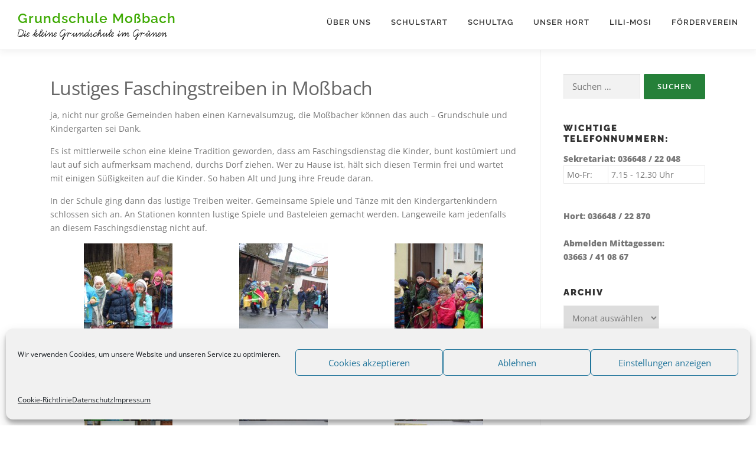

--- FILE ---
content_type: text/css
request_url: https://grundschule-mossbach.de/wordpress/wp-content/themes/onepress-child/style.css?ver=6.8.3
body_size: 461
content:
/*
 Theme Name:   One Press Child
 Description:  Grundschule Moßbach
 Author:       CS
 Template:     onepress
 Version:      1.0
 Text Domain:  onepress-child
*/
@font-face {
    font-family: 'Bienchen';
    src: url('../fonts/bienchen_a-webfont.woff2') format('woff2'),
         url('../fonts/bienchen_a-webfont.woff') format('woff'),
 		 url('../fonts/bienchen_a-webfont.ttf') format('truetype'),
		 url('../fonts/bienchen_a-webfont.eot'),
         url('../fonts/bienchen_a-webfont.svg#bienchen_sasregular') format('svg');
    font-weight: normal;
	font-style: normal;}

/* raleway-regular - latin */
@font-face {
  font-family: 'Raleway';
  font-style: normal;
  font-weight: 400;
  src: url('../fonts/raleway-v28-latin-regular.eot'); /* IE9 Compat Modes */
  src: local(''),
       url('../fonts/raleway-v28-latin-regular.eot?#iefix') format('embedded-opentype'), /* IE6-IE8 */
       url('../fonts/raleway-v28-latin-regular.woff2') format('woff2'), /* Super Modern Browsers */
       url('../fonts/raleway-v28-latin-regular.woff') format('woff'), /* Modern Browsers */
       url('../fonts/raleway-v28-latin-regular.ttf') format('truetype'), /* Safari, Android, iOS */
       url('../fonts/raleway-v28-latin-regular.svg#Raleway') format('svg'); /* Legacy iOS */
}
/* raleway-600 - latin */
@font-face {
  font-family: 'Raleway';
  font-style: normal;
  font-weight: 600;
  src: url('../fonts/raleway-v28-latin-600.eot'); /* IE9 Compat Modes */
  src: local(''),
       url('../fonts/raleway-v28-latin-600.eot?#iefix') format('embedded-opentype'), /* IE6-IE8 */
       url('../fonts/raleway-v28-latin-600.woff2') format('woff2'), /* Super Modern Browsers */
       url('../fonts/raleway-v28-latin-600.woff') format('woff'), /* Modern Browsers */
       url('../fonts/raleway-v28-latin-600.ttf') format('truetype'), /* Safari, Android, iOS */
       url('../fonts/raleway-v28-latin-600.svg#Raleway') format('svg'); /* Legacy iOS */
}
/* raleway-900 - latin */
@font-face {
  font-family: 'Raleway';
  font-style: normal;
  font-weight: 900;
  src: url('../fonts/raleway-v28-latin-900.eot'); /* IE9 Compat Modes */
  src: local(''),
       url('../fonts/raleway-v28-latin-900.eot?#iefix') format('embedded-opentype'), /* IE6-IE8 */
       url('../fonts/raleway-v28-latin-900.woff2') format('woff2'), /* Super Modern Browsers */
       url('../fonts/raleway-v28-latin-900.woff') format('woff'), /* Modern Browsers */
       url('../fonts/raleway-v28-latin-900.ttf') format('truetype'), /* Safari, Android, iOS */
       url('../fonts/raleway-v28-latin-900.svg#Raleway') format('svg'); /* Legacy iOS */
}
/* open-sans-regular - latin */
@font-face {
  font-family: 'Open Sans';
  font-style: normal;
  font-weight: 400;
  src: url('../fonts/open-sans-v34-latin-regular.eot'); /* IE9 Compat Modes */
  src: local(''),
       url('../fonts/open-sans-v34-latin-regular.eot?#iefix') format('embedded-opentype'), /* IE6-IE8 */
       url('../fonts/open-sans-v34-latin-regular.woff2') format('woff2'), /* Super Modern Browsers */
       url('../fonts/open-sans-v34-latin-regular.woff') format('woff'), /* Modern Browsers */
       url('../fonts/open-sans-v34-latin-regular.ttf') format('truetype'), /* Safari, Android, iOS */
       url('../fonts/open-sans-v34-latin-regular.svg#OpenSans') format('svg'); /* Legacy iOS */
}
/* open-sans-600 - latin */
@font-face {
  font-family: 'Open Sans';
  font-style: normal;
  font-weight: 600;
  src: url('../fonts/open-sans-v34-latin-600.eot'); /* IE9 Compat Modes */
  src: local(''),
       url('../fonts/open-sans-v34-latin-600.eot?#iefix') format('embedded-opentype'), /* IE6-IE8 */
       url('../fonts/open-sans-v34-latin-600.woff2') format('woff2'), /* Super Modern Browsers */
       url('../fonts/open-sans-v34-latin-600.woff') format('woff'), /* Modern Browsers */
       url('../fonts/open-sans-v34-latin-600.ttf') format('truetype'), /* Safari, Android, iOS */
       url('../fonts/open-sans-v34-latin-600.svg#OpenSans') format('svg'); /* Legacy iOS */
}
/* open-sans-800 - latin */
@font-face {
  font-family: 'Open Sans';
  font-style: normal;
  font-weight: 800;
  src: url('../fonts/open-sans-v34-latin-800.eot'); /* IE9 Compat Modes */
  src: local(''),
       url('../fonts/open-sans-v34-latin-800.eot?#iefix') format('embedded-opentype'), /* IE6-IE8 */
       url('../fonts/open-sans-v34-latin-800.woff2') format('woff2'), /* Super Modern Browsers */
       url('../fonts/open-sans-v34-latin-800.woff') format('woff'), /* Modern Browsers */
       url('../fonts/open-sans-v34-latin-800.ttf') format('truetype'), /* Safari, Android, iOS */
       url('../fonts/open-sans-v34-latin-800.svg#OpenSans') format('svg'); /* Legacy iOS */
}
